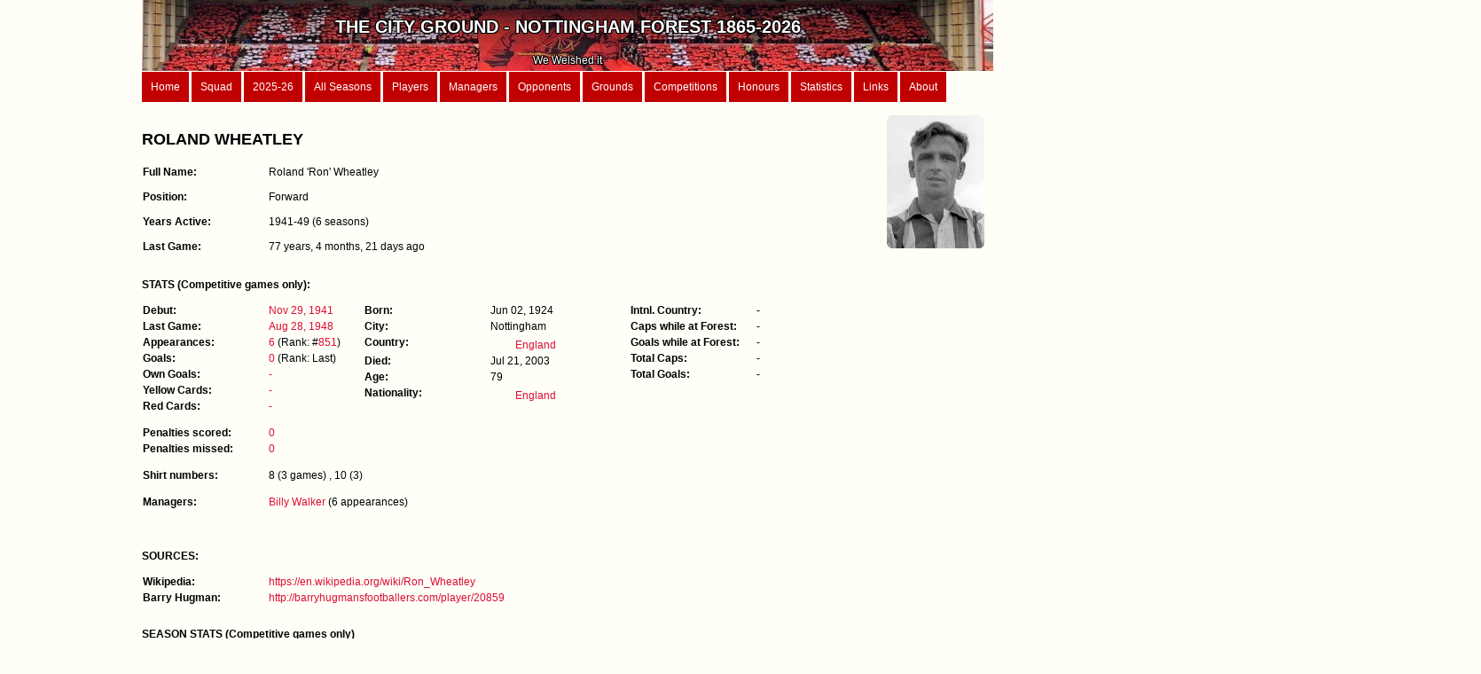

--- FILE ---
content_type: text/html; charset=iso8859-15
request_url: https://thecityground.com/player.php?player_name=Roland%20Wheatley
body_size: 7349
content:
<!DOCTYPE html PUBLIC "-//W3C//DTD XHTML 1.0 Strict//EN" "http://www.w3.org/TR/xhtml1/DTD/xhtml1-strict.dtd">
<html xmlns="http://www.w3.org/1999/xhtml" xml:lang="en" lang="en">

<head>
<meta http-equiv="content-type" content="text/html; charset=utf-8" />
<meta name="description" content="" />
<meta name="keywords" content="" />
<meta name="author" content="" />
<link rel="stylesheet" type="text/css" href="style.css" media="screen" />
<meta http-equiv="Content-Type" content="text/html; charset=ISO8859-15" />
<title>The City Ground</title>
</head>

<body>
<div id="wrapper">
	


<div id="header">
	<img src="/images/Garibaldi.jpg" ALT="Garibaldi" style="float:right;width:100%; height:100%">

	<div class="header_text"><b><br><span style='font-size:20px'>THE CITY GROUND - NOTTINGHAM FOREST 1865-2026</b><span><br><br><span style='font-size:12px'>We Welshed it</span></div></div>

<div id="menu">
	<a href="home.php">Home</a>
 	<a href="first_team.php">Squad</a>
 	<a href="season_details.php?season_id=2025-26">2025-26</a>
	<a href="seasons_list.php?type=Summary">All Seasons</a>
	<a href="players.php?order_by=player_name">Players</a>
	<a href="managers.php">Managers</a>
	<a href="opponents.php">Opponents</a>
	<a href="grounds.php?order_by=name">Grounds</a>
	<a href="competitions.php">Competitions</a>
	<a href="records.php">Honours</a>
	<a href="stats.php">Statistics</a>
	<a href="links.php">Links</a>
	<a href="about.php">About</a>
</div>









































 
 











































































































































		

















































































































































































































	<div id="content">
		<div id="content"></div><div id="player_top_left"><h2>ROLAND WHEATLEY</h2><dl class='table-display'><dt>Full Name:</dt><dd>Roland 'Ron' Wheatley</dd><br></dl><dl class='table-display'><dt>Position:</dt><dd>Forward</dd><br></dl><dl class='table-display'><dt>Years Active:</dt><dd>1941-49 (6  seasons)</dd><br></dl><dl class='table-display'><dt>Last Game:</dt><dd>77 years, 4 months, 21 days ago</dd><br></dl></div><div id="player_top_right"><img src="/images_players/RolandWheatley.png" class="round_border"; style="float:right; max-height:150px;max-width:150px"></div><div id="content"><br><b>STATS (Competitive games only):</b></div><div id="player_1"><dl class='table-display'><dt>Debut:</dt><dd><a href="game.php?game_id=19411129">Nov 29, 1941</a></dd><dt>Last Game:</dt><dd><a href="game.php?game_id=19480828">Aug 28, 1948</a></dd><dt>Appearances:</dt><dd><a href="appearances.php">6</a> (Rank: #<a href="appearances.php">851</a>)</dd><dt>Goals:</dt><dd><a href="scorers.php">0</a> (Rank: Last)</dd><br><dt>Own Goals:</dt><dd><a href="own_goals.php?type=players">-</a></dd><br><dt>Yellow Cards:</dt><dd><a href="yellow_cards.php?order_by=cards">-</a></dd><dt>Red Cards:</dt><dd><a href="red_cards.php?order_by=date">-</a></dd></dl></div><div id="player_2"><dl class='table-display'><dt>Born:</dt><dd>Jun 02, 1924</dd><br><dt>City:</dt><dd>Nottingham</dd><br><dt>Country:</dt><dd><a href="born_where.php#England"><img src="https://upload.wikimedia.org/wikipedia/en/thumb/b/be/Flag_of_England.svg/1280px-Flag_of_England.svg.png"style="height:15px;width:25px">&nbspEngland</a></dd><br><dt>Died:</dt><dd>Jul 21, 2003</dd><br><dt>Age:</dt><dd>79</dd><br><dt>Nationality:</dt><dd><a href="born_where.php"><img src="https://upload.wikimedia.org/wikipedia/en/thumb/b/be/Flag_of_England.svg/1280px-Flag_of_England.svg.png"style="height:15px;width:25px">&nbspEngland</a></dd><br></dl></div><div id="player_3"><dl class='table-display'><dt>Intnl. Country:</dt><dd>-</dd><br><dt>Caps while at Forest:</dt><dd>-</dd><br><dt>Goals while at Forest:</dt><dd>-</dd><br><dt>Total Caps:</dt><dd>-</dd><br><dt>Total Goals:</dt><dd>-</dd><br></dl></div><div id="content"><dl class='table-display'><dt>Penalties scored:</dt><dd><a href="penalties.php?type=takers">0</a></dd><dt>Penalties missed:</dt><dd><a href="penalties.php?type=missed">0</a></dd><br></dl><dl class='table-display'></dl></div><div id="content"><dl class='table-display'><dt>Shirt numbers:</dt><dd>8 (3 games) , 10 (3) </dd></dl></div><div id="content"><dl class='table-display'><dt>Managers:</dt><dd><a href="manager_details.php?manager_name=Billy Walker">Billy Walker</a> (6 appearances) </dd></dl></div><div id="content"><dl class='table-display'></dd></dl><br><br><b>SOURCES:</b><dl class='table-display'><dt>Wikipedia:</dt><dd><a href="https://en.wikipedia.org/wiki/Ron_Wheatley" target="_blank">https://en.wikipedia.org/wiki/Ron_Wheatley</a></dd><br><dt>Barry Hugman:</dt><dd><a href="http://barryhugmansfootballers.com/player/20859" target="_blank">http://barryhugmansfootballers.com/player/20859</a></dd><br></dl><br><b>SEASON STATS (Competitive games only)</b><table>
	<tr>
	<th style='width:60px;text-align:left'>Season</th>
	<th style='width:10px;'>Age*</th>
	<th style='width:10px;'>Squad Num</th>
	<th style='width:10px;'>Played</th>
	<th style='width:10px;'>Won</th>
	<th style='width:10px;'>Drawn</th>
	<th style='width:10px;'>Lost</th>
	<th style='width:10px;'>Goals</th>
	<th style='width:10px;'>Yellows</th>
	<th style='width:10px;'>Reds</th>
	<th style='width:10px;'>Own<br>Goals</th>
	<th style='width:10px;'>Went Off</th>
	<th style='width:10px;'>Came On</th>
	<th style='width:10px;'>Unused<br>Sub</th>
	<th style='width:360px;'>Notes</th>
	</tr><tr><td style=text-align:left><a href="season_details.php?season_id=1941-42">1941-42</a></td><td>17</td><td>-</td><td>-</td><td>-</td><td>-</td><td>-</td><td>-</td><td>-</td><td>-</td><td>-</td><td>-</td><td>-</td><td>-</td><td style='text-align:left'></td></tr><tr><td style=text-align:left><a href="season_details.php?season_id=1942-43">1942-43</a></td><td>18</td><td>-</td><td>-</td><td>-</td><td>-</td><td>-</td><td>-</td><td>-</td><td>-</td><td>-</td><td>-</td><td>-</td><td>-</td><td style='text-align:left'></td></tr><tr><td style=text-align:left><a href="season_details.php?season_id=1943-44">1943-44</a></td><td>19</td><td>-</td><td>-</td><td>-</td><td>-</td><td>-</td><td>-</td><td>-</td><td>-</td><td>-</td><td>-</td><td>-</td><td>-</td><td style='text-align:left'></td></tr><tr><td style=text-align:left><a href="season_details.php?season_id=1944-45">1944-45</a></td><td>20</td><td>-</td><td>-</td><td>-</td><td>-</td><td>-</td><td>-</td><td>-</td><td>-</td><td>-</td><td>-</td><td>-</td><td>-</td><td style='text-align:left'></td></tr><tr><td style=text-align:left><a href="season_details.php?season_id=1947-48">1947-48</a></td><td>23</td><td>-</td><td>4</td><td>-</td><td>1</td><td>3</td><td>-</td><td>-</td><td>-</td><td>-</td><td>-</td><td>-</td><td>-</td><td style='text-align:left'></td></tr><tr><td style=text-align:left><a href="season_details.php?season_id=1948-49">1948-49</a></td><td>24</td><td>-</td><td>2</td><td>1</td><td>-</td><td>1</td><td>-</td><td>-</td><td>-</td><td>-</td><td>-</td><td>-</td><td>-</td><td style='text-align:left'></td></tr></table>*Age = player's age on August 1st of the season<br><br><b>TRANSFERS</b><br><table style='border:0px;'>
		 <tr'>
		 <th style='width:20px;'>#</th>
		 <th style='text-align:left; width:90px;'>Season</th>
		 <th style='text-align:left; width:90px;'>Date</th>
		 <th style='text-align:left; width:100px;'>Type</th>
		 <th style='text-align:left; width:220px;'>Club</th>
		 <th style='text-align:left; width:80px;'>Fee</th>
		 <th style='text-align:left; width:90px;'>Loan until</th>
		 <th style='text-align:left; width:150px;'>Manager</th>
		 </tr><td>1</td><td style=text-align:left><a href="season_details.php?season_id=1941-42">1941-42</a></td><td style='text-align:left;'>1941</td><td style='text-align:left;'>Bought</td><td style='text-align:left'>Beeston Boys Club</td><td style='text-align:left'></td><td style='text-align:left;'></td><td style=text-align:left><a href="manager_details.php?manager_name=Billy Walker">Billy Walker</a></td></tr><td>2</td><td style=text-align:left><a href="season_details.php?season_id=1948-49">1948-49</a></td><td style='text-align:left;'>1949</td><td style='text-align:left;'>Sold</td><td style=text-align:left><a href="team.php?opponent_parent=Southampton">Southampton</a></td><td style='text-align:left'></td><td style='text-align:left;'></td><td style=text-align:left><a href="manager_details.php?manager_name=Billy Walker">Billy Walker</a></td></tr></table><br><br><b>RECORD FOR ROLAND WHEATLEY</b><br><table>
		 <tr>
		 <th style='text-align:left; width:150px;'>Game</th>
		 <th>First Game</th>
		 <th>Last Game</th>
		 <th style='width:20px'>P</th>
		 <th style='width:20px'>W</th>
		 <th style='width:20px'>D</th>
		 <th style='width:20px'>L</th>
		 <th>Goals</th>
		 <th>Yellows</th>
		 <th>Reds</th>
		 <th>Own Goals</th>
		 <th>Started</th>
		 <th>Came On</th>
		 <th>Went Off</th>
		 <th>Unused Sub</th>
		 </tr><tr>
		<th style='text-align:left; font-weight:bold'>COMPETITIVE</th>
		<th></th>
		<th></th>
		<th></th>
		<th></th>
		<th></th>
		<th></th>
		<th></th>
		<th></th>
		<th></th>
		<th></th>
		<th></th>
		<th></th>
		<th></th>
		<th></th>
		</tr><tr><td style=text-align:left><a href="game_records.php?Game_type=League Tier 1">League Tier 1</a></td><td style=text-align:left><a href="game.php?game_id="></a></td><td style=text-align:left><a href="game.php?game_id="></a></td><td></td><td></td><td></td><td></td><td></td><td></td><td></td><td></td><td></td><td></td><td></td><td></td></tr><tr><td style=text-align:left><a href="game_records.php?Game_type=League Tier 2">League Tier 2</a></td><td style=text-align:left><a href="game.php?game_id=19470910">Sep 10, 1947</a></td><td style=text-align:left><a href="game.php?game_id=19480828">Aug 28, 1948</a></td><td>6</td><td>1</td><td>1</td><td>4</td><td></td><td></td><td></td><td></td><td>6</td><td></td><td></td><td></td></tr><tr><td style=text-align:left><a href="game_records.php?Game_type=League Tier 3">League Tier 3</a></td><td style=text-align:left><a href="game.php?game_id="></a></td><td style=text-align:left><a href="game.php?game_id="></a></td><td></td><td></td><td></td><td></td><td></td><td></td><td></td><td></td><td></td><td></td><td></td><td></td></tr><tr><td style=text-align:left><a href="game_records.php?Game_type=FA Cup">FA Cup</a></td><td style=text-align:left><a href="game.php?game_id="></a></td><td style=text-align:left><a href="game.php?game_id="></a></td><td></td><td></td><td></td><td></td><td></td><td></td><td></td><td></td><td></td><td></td><td></td><td></td></tr><tr><td style=text-align:left><a href="game_records.php?Game_type=League Cup">League Cup</a></td><td style=text-align:left><a href="game.php?game_id="></a></td><td style=text-align:left><a href="game.php?game_id="></a></td><td></td><td></td><td></td><td></td><td></td><td></td><td></td><td></td><td></td><td></td><td></td><td></td></tr><tr><th style='text-align:left;'>TOTAL (Comp)</th><th style=text-align:left><a href="game.php?game_id=19470910" style="color: white">Sep 10, 1947</a></th><th style=text-align:left><a href="game.php?game_id=19480828" style="color: white">Aug 28, 1948</a></th><th>6</th><th>1</th><th>1</th><th>4</th><th></th><th></th><th></th><th></th><th>6</th><th></th><th></th><th></th></tr><tr><td class = 'blank_line'>&nbsp </td></tr><tr>
			<th style='text-align:left; font-weight:bold'>NON-COMPETITIVE</th>
			<th></th>
			<th></th>
			<th></th>
			<th></th>
			<th></th>
			<th></th>
			<th></th>
			<th></th>
			<th></th>
			<th></th>
			<th></th>
			<th></th>
			<th></th>
			<th></th>
			</tr><tr><td style=text-align:left><a href="game_records.php?Game_type=WWII Main League">WWII Main League</a></td><td style=text-align:left><a href="game.php?game_id=19411129">Nov 29, 1941</a></td><td style=text-align:left><a href="game.php?game_id=19441209">Dec 09, 1944</a></td><td>24</td><td>10</td><td>5</td><td>9</td><td>7</td><td></td><td></td><td></td><td>24</td><td></td><td></td><td></td></tr><tr><td style=text-align:left><a href="game_records.php?Game_type=WWII Combined League">WWII Combined League</a></td><td style=text-align:left><a href="game.php?game_id=19420509">May 09, 1942</a></td><td style=text-align:left><a href="game.php?game_id=19450526">May 26, 1945</a></td><td>15</td><td>8</td><td>4</td><td>3</td><td>3</td><td></td><td></td><td></td><td>15</td><td></td><td></td><td></td></tr><tr><td style=text-align:left><a href="game_records.php?Game_type=WWII Wartime Cup">WWII Wartime Cup</a></td><td style=text-align:left><a href="game.php?game_id=19430306">Mar 06, 1943</a></td><td style=text-align:left><a href="game.php?game_id=19440408">Apr 08, 1944</a></td><td>2</td><td></td><td></td><td>2</td><td></td><td></td><td></td><td></td><td>2</td><td></td><td></td><td></td></tr><tr><td style=text-align:left><a href="game_records.php?Game_type=Friendly">Friendly</a></td><td style=text-align:left><a href="game.php?game_id=19420425">Apr 25, 1942</a></td><td style=text-align:left><a href="game.php?game_id=19420425">Apr 25, 1942</a></td><td>1</td><td>1</td><td></td><td></td><td></td><td></td><td></td><td></td><td>1</td><td></td><td></td><td></td></tr><th style='text-align:left;'>TOTAL (Non-Comp)</th><th style=text-align:left><a href="game.php?game_id=19411129" style="color: white">Nov 29, 1941</a></th><th style=text-align:left><a href="game.php?game_id=19450526" style="color: white">May 26, 1945</a></th><th>42</th><th>19</th><th>9</th><th>14</th><th>10</th><th></th><th></th><th></th><th>42</th><th></th><th></th><th></th></tr><tr><td class = 'blank_line'></td></tr><tr><th style='text-align:left;'>TOTAL OVERALL</th><th style=text-align:left><a href="game.php?game_id=19411129" style="color: white">Nov 29, 1941</a></th><th style=text-align:left><a href="game.php?game_id=19480828" style="color: white">Aug 28, 1948</a></th><th>48</th><th>20</th><th>10</th><th>18</th><th>10</th><th></th><th></th><th></th><th>48</th><th></th><th></th><th></th></tr><tr><td class = 'blank_line_bottom'></td></tr><tr><td style='text-align:left'; class='no_row_total'; colspan=15><br>Misc includes games that are also included in the totals above. They're just split into extra categories here for easier statting. (And that's a word. I just made it up.)</td></tr><tr>
			<th style='text-align:left; font-weight:bold'>MISC</th>
			<th></th>
			<th></th>
			<th></th>
			<th></th>
			<th></th>
			<th></th>
			<th></th>
			<th></th>
			<th></th>
			<th></th>
			<th></th>
			<th></th>
			<th></th>
			<th></th>
			</tr><tr><td style=text-align:left><a href="game_records.php?Game_type=League Total">League Total</a></td><td style=text-align:left><a href="game.php?game_id=19470910">Sep 10, 1947</a></td><td style=text-align:left><a href="game.php?game_id=19480828">Aug 28, 1948</a></td><td>6</td><td>1</td><td>1</td><td>4</td><td></td><td></td><td></td><td></td><td>6</td><td></td><td></td><td></td></tr></table><br><b>MOST PLAYED WITH TEAM-MATES</b><br>Roland Wheatley played <b>6</b> competitive games for us. Here are the top 10 players he shared a lineup with.<br><table style='border:0px;'>
			 <tr'>
			 <th style='text-align:left; width:120px;'>Player</th>
			 <th style='width:80px;'>Num<br>Games</th>
			 </tr><tr><td style=text-align:left><a href="player.php?player_name=George Lee">George Lee</a></td><td>6</td></tr><tr><td style=text-align:left><a href="player.php?player_name=Jack Hutchinson">Jack Hutchinson</a></td><td>6</td></tr><tr><td style=text-align:left><a href="player.php?player_name=Harry Walker">Harry Walker</a></td><td>5</td></tr><tr><td style=text-align:left><a href="player.php?player_name=Freddie Scott">Freddie Scott</a></td><td>5</td></tr><tr><td style=text-align:left><a href="player.php?player_name=Bob McCall">Bob McCall</a></td><td>3</td></tr><tr><td style=text-align:left><a href="player.php?player_name=Harry Brigham">Harry Brigham</a></td><td>3</td></tr><tr><td style=text-align:left><a href="player.php?player_name=Noel Simpson">Noel Simpson</a></td><td>3</td></tr><tr><td style=text-align:left><a href="player.php?player_name=Tom Johnston">Tom Johnston</a></td><td>3</td></tr><tr><td style=text-align:left><a href="player.php?player_name=Tot Leverton">Tot Leverton</a></td><td>3</td></tr><tr><td style=text-align:left><a href="player.php?player_name=Horace Gager">Horace Gager</a></td><td>2</td></tr></table><br><br><b>ALL GAMES FOR ROLAND WHEATLEY (Competitive: 6, Other: 42)</b><table>
	<tr>
	<th style='width:10px;'>#</th>
	<th style='width:120px;'>Date</th>
	<th style='text-align:left; width:160px;'>Game</th>
	<th style='text-align:left; width:180px;'>Opponent</th>	
	<th>H/A</th>
	<th>Score</th>
	<th>Num</th>
	<th>Started</th>
	<th>Came<br>On</th>
	<th>Went<br>Off</th>
	<th>Unused<br>sub</th>
	<th>Goals<br>Scored</th>
	<th>Yellow</th>
	<th>Red</th>
	</tr><br>Manager for all games: <a href="game.php?game_id=Billy Walker">Billy Walker</a></tr><tr><td class="blank_line"; style="font-size:16px; text-align:left"; colspan=14"><a href="season_details.php?season_id=1941-42">1941-42</a></td></tr><tr></tr><tr></tr><tr><tr><td></td><td style=text-align:left><a href="game.php?game_id=19411129">Sat Nov 29, 1941</a></td><td style=text-align:left><a href="game_records.php?Game_type=WWII Main League">WWII Main League</a></td><td style=text-align:left><a href="team.php?opponent_parent=Leicester City">Leicester City</a></td><td>H</td><td class=L>0-1</td><td>10</td><td>Started</td><td></td><td></td><td></td><td></td><td></td><td></td></tr></tr><tr></tr><tr><tr><td></td><td style=text-align:left><a href="game.php?game_id=19411206">Sat Dec 06, 1941</a></td><td style=text-align:left><a href="game_records.php?Game_type=WWII Main League">WWII Main League</a></td><td style=text-align:left><a href="team.php?opponent_parent=Wolverhampton Wanderers">Wolverhampton Wanderers</a></td><td>H</td><td class=D>0-0</td><td>10</td><td>Started</td><td></td><td></td><td></td><td></td><td></td><td></td></tr></tr><tr></tr><tr><tr><td></td><td style=text-align:left><a href="game.php?game_id=19420425">Sat Apr 25, 1942</a></td><td style=text-align:left><a href="game_records.php?Game_type=Friendly">Friendly</a></td><td style=text-align:left><a href="team.php?opponent_parent=RAF">RAF XI</a></td><td>H</td><td class=W>4-0</td><td>8</td><td>Started</td><td></td><td></td><td></td><td></td><td></td><td></td></tr></tr><tr></tr><tr><tr><td></td><td style=text-align:left><a href="game.php?game_id=19420509">Sat May 09, 1942</a></td><td style=text-align:left><a href="game_records.php?Game_type=WWII Combined League">WWII Combined League</a></td><td style=text-align:left><a href="team.php?opponent_parent=Sheffield Wednesday">Sheffield Wednesday</a></td><td>A</td><td class=L>1-3</td><td>8</td><td>Started</td><td></td><td></td><td></td><td></td><td></td><td></td></tr></tr><tr><td class="blank_line"; style="font-size:16px; text-align:left"; colspan=14"><a href="season_details.php?season_id=1942-43">1942-43</a></td></tr><tr></tr><tr></tr><tr><tr><td></td><td style=text-align:left><a href="game.php?game_id=19420829">Sat Aug 29, 1942</a></td><td style=text-align:left><a href="game_records.php?Game_type=WWII Main League">WWII Main League</a></td><td style=text-align:left><a href="team.php?opponent_parent=Lincoln City">Lincoln City</a></td><td>A</td><td class=W>3-2</td><td>8</td><td>Started</td><td></td><td></td><td></td><td><img src="/images/football.png" title=" min" alt="goal" style="width:10px;height:10px;"><img src="/images/football.png" title=" min" alt="goal" style="width:10px;height:10px;"></td><td></td><td></td></tr></tr><tr></tr><tr><tr><td></td><td style=text-align:left><a href="game.php?game_id=19420905">Sat Sep 05, 1942</a></td><td style=text-align:left><a href="game_records.php?Game_type=WWII Main League">WWII Main League</a></td><td style=text-align:left><a href="team.php?opponent_parent=Lincoln City">Lincoln City</a></td><td>H</td><td class=L>0-1</td><td>8</td><td>Started</td><td></td><td></td><td></td><td></td><td></td><td></td></tr></tr><tr></tr><tr><tr><td></td><td style=text-align:left><a href="game.php?game_id=19420912">Sat Sep 12, 1942</a></td><td style=text-align:left><a href="game_records.php?Game_type=WWII Main League">WWII Main League</a></td><td style=text-align:left><a href="team.php?opponent_parent=Sheffield United">Sheffield United</a></td><td>H</td><td class=L>0-3</td><td>8</td><td>Started</td><td></td><td></td><td></td><td></td><td></td><td></td></tr></tr><tr></tr><tr><tr><td></td><td style=text-align:left><a href="game.php?game_id=19420919">Sat Sep 19, 1942</a></td><td style=text-align:left><a href="game_records.php?Game_type=WWII Main League">WWII Main League</a></td><td style=text-align:left><a href="team.php?opponent_parent=Sheffield United">Sheffield United</a></td><td>A</td><td class=D>2-2</td><td>10</td><td>Started</td><td></td><td></td><td></td><td></td><td></td><td></td></tr></tr><tr></tr><tr><tr><td></td><td style=text-align:left><a href="game.php?game_id=19420926">Sat Sep 26, 1942</a></td><td style=text-align:left><a href="game_records.php?Game_type=WWII Main League">WWII Main League</a></td><td style=text-align:left><a href="team.php?opponent_parent=Mansfield Town">Mansfield Town</a></td><td>A</td><td class=W>1-0</td><td>10</td><td>Started</td><td></td><td></td><td></td><td></td><td></td><td></td></tr></tr><tr></tr><tr><tr><td></td><td style=text-align:left><a href="game.php?game_id=19421003">Sat Oct 03, 1942</a></td><td style=text-align:left><a href="game_records.php?Game_type=WWII Main League">WWII Main League</a></td><td style=text-align:left><a href="team.php?opponent_parent=Mansfield Town">Mansfield Town</a></td><td>H</td><td class=W>3-1</td><td>8</td><td>Started</td><td></td><td></td><td></td><td><img src="/images/football.png" title=" min" alt="goal" style="width:10px;height:10px;"></td><td></td><td></td></tr></tr><tr></tr><tr><tr><td></td><td style=text-align:left><a href="game.php?game_id=19421010">Sat Oct 10, 1942</a></td><td style=text-align:left><a href="game_records.php?Game_type=WWII Main League">WWII Main League</a></td><td style=text-align:left><a href="team.php?opponent_parent=Derby County">Derby County</a></td><td>H</td><td class=W>5-1</td><td>8</td><td>Started</td><td></td><td></td><td></td><td><img src="/images/football.png" title="7 min" alt="goal" style="width:10px;height:10px;"></td><td></td><td></td></tr></tr><tr></tr><tr><tr><td></td><td style=text-align:left><a href="game.php?game_id=19421013">Tue Oct 13, 1942</a></td><td style=text-align:left><a href="game_records.php?Game_type=WWII Main League">WWII Main League</a></td><td style=text-align:left><a href="team.php?opponent_parent=Derby County">Derby County</a></td><td>A</td><td class=L>2-3</td><td>8</td><td>Started</td><td></td><td></td><td></td><td></td><td></td><td></td></tr></tr><tr></tr><tr><tr><td></td><td style=text-align:left><a href="game.php?game_id=19421024">Sat Oct 24, 1942</a></td><td style=text-align:left><a href="game_records.php?Game_type=WWII Main League">WWII Main League</a></td><td style=text-align:left><a href="team.php?opponent_parent=Chesterfield">Chesterfield</a></td><td>A</td><td class=L>0-3</td><td>8</td><td>Started</td><td></td><td></td><td></td><td></td><td></td><td></td></tr></tr><tr></tr><tr><tr><td></td><td style=text-align:left><a href="game.php?game_id=19421031">Sat Oct 31, 1942</a></td><td style=text-align:left><a href="game_records.php?Game_type=WWII Main League">WWII Main League</a></td><td style=text-align:left><a href="team.php?opponent_parent=Chesterfield">Chesterfield</a></td><td>H</td><td class=W>6-1</td><td>8</td><td>Started</td><td></td><td></td><td></td><td></td><td></td><td></td></tr></tr><tr></tr><tr><tr><td></td><td style=text-align:left><a href="game.php?game_id=19421107">Sat Nov 07, 1942</a></td><td style=text-align:left><a href="game_records.php?Game_type=WWII Main League">WWII Main League</a></td><td style=text-align:left><a href="team.php?opponent_parent=Notts County">Notts County</a></td><td>H</td><td class=L>3-5</td><td>8</td><td>Started</td><td></td><td></td><td></td><td></td><td></td><td></td></tr></tr><tr></tr><tr><tr><td></td><td style=text-align:left><a href="game.php?game_id=19430102">Sat Jan 02, 1943</a></td><td style=text-align:left><a href="game_records.php?Game_type=WWII Combined League">WWII Combined League</a></td><td style=text-align:left><a href="team.php?opponent_parent=Mansfield Town">Mansfield Town</a></td><td>H</td><td class=W>3-1</td><td>10</td><td>Started</td><td></td><td></td><td></td><td></td><td></td><td></td></tr></tr><tr></tr><tr><tr><td></td><td style=text-align:left><a href="game.php?game_id=19430130">Sat Jan 30, 1943</a></td><td style=text-align:left><a href="game_records.php?Game_type=WWII Combined League">WWII Combined League</a></td><td style=text-align:left><a href="team.php?opponent_parent=Leicester City">Leicester City</a></td><td>A</td><td class=W>4-1</td><td>8</td><td>Started</td><td></td><td></td><td></td><td></td><td></td><td></td></tr></tr><tr></tr><tr><tr><td></td><td style=text-align:left><a href="game.php?game_id=19430206">Sat Feb 06, 1943</a></td><td style=text-align:left><a href="game_records.php?Game_type=WWII Combined League">WWII Combined League</a></td><td style=text-align:left><a href="team.php?opponent_parent=Derby County">Derby County</a></td><td>H</td><td class=W>4-1</td><td>8</td><td>Started</td><td></td><td></td><td></td><td><img src="/images/football.png" title=" min" alt="goal" style="width:10px;height:10px;"></td><td></td><td></td></tr></tr><tr></tr><tr><tr><td></td><td style=text-align:left><a href="game.php?game_id=19430213">Sat Feb 13, 1943</a></td><td style=text-align:left><a href="game_records.php?Game_type=WWII Combined League">WWII Combined League</a></td><td style=text-align:left><a href="team.php?opponent_parent=Derby County">Derby County</a></td><td>A</td><td class=L>1-3</td><td>8</td><td>Started</td><td></td><td></td><td></td><td></td><td></td><td></td></tr></tr><tr></tr><tr><tr><td></td><td style=text-align:left><a href="game.php?game_id=19430220">Sat Feb 20, 1943</a></td><td style=text-align:left><a href="game_records.php?Game_type=WWII Combined League">WWII Combined League</a></td><td style=text-align:left><a href="team.php?opponent_parent=Lincoln City">Lincoln City</a></td><td>A</td><td class=L>0-4</td><td>8</td><td>Started</td><td></td><td></td><td></td><td></td><td></td><td></td></tr></tr><tr></tr><tr><tr><td></td><td style=text-align:left><a href="game.php?game_id=19430227">Sat Feb 27, 1943</a></td><td style=text-align:left><a href="game_records.php?Game_type=WWII Combined League">WWII Combined League</a></td><td style=text-align:left><a href="team.php?opponent_parent=Lincoln City">Lincoln City</a></td><td>H</td><td class=W>3-2</td><td>8</td><td>Started</td><td></td><td></td><td></td><td></td><td></td><td></td></tr></tr><tr></tr><tr><tr><td></td><td style=text-align:left><a href="game.php?game_id=19430306">Sat Mar 06, 1943</a></td><td style=text-align:left><a href="game_records.php?Game_type=WWII Wartime Cup">WWII Wartime Cup</a></td><td style=text-align:left><a href="team.php?opponent_parent=Leicester City">Leicester City</a></td><td>H</td><td class=L>0-1</td><td>8</td><td>Started</td><td></td><td></td><td></td><td></td><td></td><td></td></tr></tr><tr><td class="blank_line"; style="font-size:16px; text-align:left"; colspan=14"><a href="season_details.php?season_id=1943-44">1943-44</a></td></tr><tr></tr><tr></tr><tr><tr><td></td><td style=text-align:left><a href="game.php?game_id=19431016">Sat Oct 16, 1943</a></td><td style=text-align:left><a href="game_records.php?Game_type=WWII Main League">WWII Main League</a></td><td style=text-align:left><a href="team.php?opponent_parent=Sheffield United">Sheffield United</a></td><td>H</td><td class=W>4-0</td><td>8</td><td>Started</td><td></td><td></td><td></td><td><img src="/images/football.png" title=" min" alt="goal" style="width:10px;height:10px;"></td><td></td><td></td></tr></tr><tr></tr><tr><tr><td></td><td style=text-align:left><a href="game.php?game_id=19431030">Sat Oct 30, 1943</a></td><td style=text-align:left><a href="game_records.php?Game_type=WWII Main League">WWII Main League</a></td><td style=text-align:left><a href="team.php?opponent_parent=Derby County">Derby County</a></td><td>A</td><td class=L>1-3</td><td>8</td><td>Started</td><td></td><td></td><td></td><td></td><td></td><td></td></tr></tr><tr></tr><tr><tr><td></td><td style=text-align:left><a href="game.php?game_id=19431211">Sat Dec 11, 1943</a></td><td style=text-align:left><a href="game_records.php?Game_type=WWII Main League">WWII Main League</a></td><td style=text-align:left><a href="team.php?opponent_parent=Lincoln City">Lincoln City</a></td><td>H</td><td class=D>1-1</td><td>8</td><td>Started</td><td></td><td></td><td></td><td></td><td></td><td></td></tr></tr><tr></tr><tr><tr><td></td><td style=text-align:left><a href="game.php?game_id=19440122">Sat Jan 22, 1944</a></td><td style=text-align:left><a href="game_records.php?Game_type=WWII Combined League">WWII Combined League</a></td><td style=text-align:left><a href="team.php?opponent_parent=Notts County">Notts County</a></td><td>H</td><td class=D>0-0</td><td>8</td><td>Started</td><td></td><td></td><td></td><td></td><td></td><td></td></tr></tr><tr></tr><tr><tr><td></td><td style=text-align:left><a href="game.php?game_id=19440129">Sat Jan 29, 1944</a></td><td style=text-align:left><a href="game_records.php?Game_type=WWII Combined League">WWII Combined League</a></td><td style=text-align:left><a href="team.php?opponent_parent=Notts County">Notts County</a></td><td>A</td><td class=W>3-0</td><td>8</td><td>Started</td><td></td><td></td><td></td><td></td><td></td><td></td></tr></tr><tr></tr><tr><tr><td></td><td style=text-align:left><a href="game.php?game_id=19440205">Sat Feb 05, 1944</a></td><td style=text-align:left><a href="game_records.php?Game_type=WWII Combined League">WWII Combined League</a></td><td style=text-align:left><a href="team.php?opponent_parent=Mansfield Town">Mansfield Town</a></td><td>A</td><td class=W>1-0</td><td>8</td><td>Started</td><td></td><td></td><td></td><td></td><td></td><td></td></tr></tr><tr></tr><tr><tr><td></td><td style=text-align:left><a href="game.php?game_id=19440226">Sat Feb 26, 1944</a></td><td style=text-align:left><a href="game_records.php?Game_type=WWII Combined League">WWII Combined League</a></td><td style=text-align:left><a href="team.php?opponent_parent=Leicester City">Leicester City</a></td><td>A</td><td class=D>1-1</td><td>10</td><td>Started</td><td></td><td></td><td></td><td><img src="/images/football.png" title=" min" alt="goal" style="width:10px;height:10px;"></td><td></td><td></td></tr></tr><tr></tr><tr><tr><td></td><td style=text-align:left><a href="game.php?game_id=19440311">Sat Mar 11, 1944</a></td><td style=text-align:left><a href="game_records.php?Game_type=WWII Combined League">WWII Combined League</a></td><td style=text-align:left><a href="team.php?opponent_parent=West Bromwich Albion">West Bromwich Albion</a></td><td>H</td><td class=W>3-2</td><td>8</td><td>Started</td><td></td><td></td><td></td><td></td><td></td><td></td></tr></tr><tr></tr><tr><tr><td></td><td style=text-align:left><a href="game.php?game_id=19440408">Sat Apr 08, 1944</a></td><td style=text-align:left><a href="game_records.php?Game_type=WWII Wartime Cup">WWII Wartime Cup</a></td><td style=text-align:left><a href="team.php?opponent_parent=Coventry City">Coventry City</a></td><td>A</td><td class=L>1-3</td><td>10</td><td>Started</td><td></td><td></td><td></td><td></td><td></td><td></td></tr></tr><tr></tr><tr><tr><td></td><td style=text-align:left><a href="game.php?game_id=19440410">Mon Apr 10, 1944</a></td><td style=text-align:left><a href="game_records.php?Game_type=WWII Combined League">WWII Combined League</a></td><td style=text-align:left><a href="team.php?opponent_parent=Notts County">Notts County</a></td><td>H</td><td class=W>3-0</td><td>8</td><td>Started</td><td></td><td></td><td></td><td><img src="/images/football.png" title=" min" alt="goal" style="width:10px;height:10px;"></td><td></td><td></td></tr></tr><tr><td class="blank_line"; style="font-size:16px; text-align:left"; colspan=14"><a href="season_details.php?season_id=1944-45">1944-45</a></td></tr><tr></tr><tr></tr><tr><tr><td></td><td style=text-align:left><a href="game.php?game_id=19440902">Sat Sep 02, 1944</a></td><td style=text-align:left><a href="game_records.php?Game_type=WWII Main League">WWII Main League</a></td><td style=text-align:left><a href="team.php?opponent_parent=Derby County">Derby County</a></td><td>A</td><td class=L>0-5</td><td>10</td><td>Started</td><td></td><td></td><td></td><td></td><td></td><td></td></tr></tr><tr></tr><tr><tr><td></td><td style=text-align:left><a href="game.php?game_id=19440909">Sat Sep 09, 1944</a></td><td style=text-align:left><a href="game_records.php?Game_type=WWII Main League">WWII Main League</a></td><td style=text-align:left><a href="team.php?opponent_parent=Sheffield United">Sheffield United</a></td><td>A</td><td class=L>0-2</td><td>9</td><td>Started</td><td></td><td></td><td></td><td></td><td></td><td></td></tr></tr><tr></tr><tr><tr><td></td><td style=text-align:left><a href="game.php?game_id=19440916">Sat Sep 16, 1944</a></td><td style=text-align:left><a href="game_records.php?Game_type=WWII Main League">WWII Main League</a></td><td style=text-align:left><a href="team.php?opponent_parent=Sheffield United">Sheffield United</a></td><td>H</td><td class=D>2-2</td><td>8</td><td>Started</td><td></td><td></td><td></td><td></td><td></td><td></td></tr></tr><tr></tr><tr><tr><td></td><td style=text-align:left><a href="game.php?game_id=19440923">Sat Sep 23, 1944</a></td><td style=text-align:left><a href="game_records.php?Game_type=WWII Main League">WWII Main League</a></td><td style=text-align:left><a href="team.php?opponent_parent=Notts County">Notts County</a></td><td>H</td><td class=W>2-1</td><td>9</td><td>Started</td><td></td><td></td><td></td><td></td><td></td><td></td></tr></tr><tr></tr><tr><tr><td></td><td style=text-align:left><a href="game.php?game_id=19441007">Sat Oct 07, 1944</a></td><td style=text-align:left><a href="game_records.php?Game_type=WWII Main League">WWII Main League</a></td><td style=text-align:left><a href="team.php?opponent_parent=Chesterfield">Chesterfield</a></td><td>A</td><td class=W>1-0</td><td>8</td><td>Started</td><td></td><td></td><td></td><td></td><td></td><td></td></tr></tr><tr></tr><tr><tr><td></td><td style=text-align:left><a href="game.php?game_id=19441104">Sat Nov 04, 1944</a></td><td style=text-align:left><a href="game_records.php?Game_type=WWII Main League">WWII Main League</a></td><td style=text-align:left><a href="team.php?opponent_parent=Rotherham United">Rotherham United</a></td><td>A</td><td class=W>2-1</td><td>8</td><td>Started</td><td></td><td></td><td></td><td></td><td></td><td></td></tr></tr><tr></tr><tr><tr><td></td><td style=text-align:left><a href="game.php?game_id=19441125">Sat Nov 25, 1944</a></td><td style=text-align:left><a href="game_records.php?Game_type=WWII Main League">WWII Main League</a></td><td style=text-align:left><a href="team.php?opponent_parent=Lincoln City">Lincoln City</a></td><td>A</td><td class=D>2-2</td><td>8</td><td>Started</td><td></td><td></td><td></td><td><img src="/images/football.png" title=" min" alt="goal" style="width:10px;height:10px;"></td><td></td><td></td></tr></tr><tr></tr><tr><tr><td></td><td style=text-align:left><a href="game.php?game_id=19441209">Sat Dec 09, 1944</a></td><td style=text-align:left><a href="game_records.php?Game_type=WWII Main League">WWII Main League</a></td><td style=text-align:left><a href="team.php?opponent_parent=Sheffield Wednesday">Sheffield Wednesday</a></td><td>H</td><td class=W>1-0</td><td>8</td><td>Started</td><td></td><td></td><td></td><td><img src="/images/football.png" title=" min" alt="goal" style="width:10px;height:10px;"></td><td></td><td></td></tr></tr><tr></tr><tr><tr><td></td><td style=text-align:left><a href="game.php?game_id=19450303">Sat Mar 03, 1945</a></td><td style=text-align:left><a href="game_records.php?Game_type=WWII Combined League">WWII Combined League</a></td><td style=text-align:left><a href="team.php?opponent_parent=Leicester City">Leicester City</a></td><td>A</td><td class=D>1-1</td><td>10</td><td>Started</td><td></td><td></td><td></td><td></td><td></td><td></td></tr></tr><tr></tr><tr><tr><td></td><td style=text-align:left><a href="game.php?game_id=19450526">Sat May 26, 1945</a></td><td style=text-align:left><a href="game_records.php?Game_type=WWII Combined League">WWII Combined League</a></td><td style=text-align:left><a href="team.php?opponent_parent=Birmingham City">Birmingham City</a></td><td>H</td><td class=D>0-0</td><td>10</td><td>Started</td><td></td><td></td><td></td><td></td><td></td><td></td></tr></tr><tr><td class="blank_line"; style="font-size:16px; text-align:left"; colspan=14"><a href="season_details.php?season_id=1947-48">1947-48</a></td></tr><tr></tr><tr></tr><tr><tr><td>1</td><td style=text-align:left><a href="game.php?game_id=19470910">Wed Sep 10, 1947</a></td><td style=text-align:left><a href="game_records.php?Game_type=League Tier 2">League Tier 2</a></td><td style=text-align:left><a href="team.php?opponent_parent=Brentford">Brentford</a></td><td>A</td><td class=L>1-3</td><td>10</td><td>Started</td><td></td><td></td><td></td><td></td><td></td><td></td></tr></tr><tr></tr><tr><tr><td>2</td><td style=text-align:left><a href="game.php?game_id=19470913">Sat Sep 13, 1947</a></td><td style=text-align:left><a href="game_records.php?Game_type=League Tier 2">League Tier 2</a></td><td style=text-align:left><a href="team.php?opponent_parent=Millwall">Millwall</a></td><td>A</td><td class=L>0-2</td><td>10</td><td>Started</td><td></td><td></td><td></td><td></td><td></td><td></td></tr></tr><tr></tr><tr><tr><td>3</td><td style=text-align:left><a href="game.php?game_id=19471206">Sat Dec 06, 1947</a></td><td style=text-align:left><a href="game_records.php?Game_type=League Tier 2">League Tier 2</a></td><td style=text-align:left><a href="team.php?opponent_parent=Plymouth Argyle">Plymouth Argyle</a></td><td>A</td><td class=D>1-1</td><td>8</td><td>Started</td><td></td><td></td><td></td><td></td><td></td><td></td></tr></tr><tr></tr><tr><tr><td>4</td><td style=text-align:left><a href="game.php?game_id=19471213">Sat Dec 13, 1947</a></td><td style=text-align:left><a href="game_records.php?Game_type=League Tier 2">League Tier 2</a></td><td style=text-align:left><a href="team.php?opponent_parent=Luton Town">Luton Town</a></td><td>H</td><td class=L>1-2</td><td>8</td><td>Started</td><td></td><td></td><td></td><td></td><td></td><td></td></tr></tr><tr><td class="blank_line"; style="font-size:16px; text-align:left"; colspan=14"><a href="season_details.php?season_id=1948-49">1948-49</a></td></tr><tr></tr><tr></tr><tr><tr><td>5</td><td style=text-align:left><a href="game.php?game_id=19480824">Tue Aug 24, 1948</a></td><td style=text-align:left><a href="game_records.php?Game_type=League Tier 2">League Tier 2</a></td><td style=text-align:left><a href="team.php?opponent_parent=Grimsby Town">Grimsby Town</a></td><td>A</td><td class=W>2-1</td><td>10</td><td>Started</td><td></td><td></td><td></td><td></td><td></td><td></td></tr></tr><tr></tr><tr><tr><td>6</td><td style=text-align:left><a href="game.php?game_id=19480828">Sat Aug 28, 1948</a></td><td style=text-align:left><a href="game_records.php?Game_type=League Tier 2">League Tier 2</a></td><td style=text-align:left><a href="team.php?opponent_parent=Fulham">Fulham</a></td><td>A</td><td class=L>0-4</td><td>8</td><td>Started</td><td></td><td></td><td></td><td></td><td></td><td></td></tr></table><br><br><b>CUTTINGS</b><br><img src="/images_players_notes/RolandWheatley_1.png"><br>	</div>
	<div id="footer">
	<b>The City Ground.com </b> &nbsp&nbsp Seasons: <a href="seasons_list.php?type=Summary">161</a> | Games: <a href="all_games.php">7,611</a> | Goals: <a href="all_goals.php">12,339</a>  | Players: <a href="players.php?order_by=player_name">2,029</a> |Opponents: <a href="opponents.php">579</a> |
	Opponent lineups: 7,581 | Sources: 21,173 | Players pictures: 998 | Game cuttings: 1,040 | Half-time scores: 92%<br></div></body>
</html>